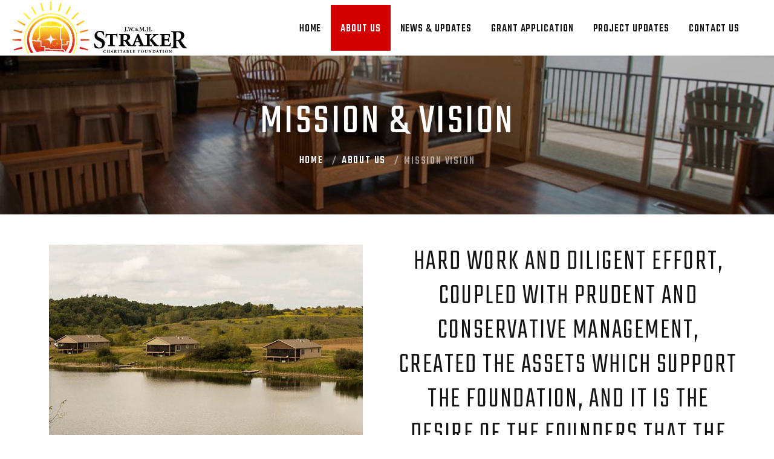

--- FILE ---
content_type: text/html; charset=utf-8
request_url: https://www.strakerfoundation.org/About-Us/Mission-Vision/
body_size: 4883
content:

	<!DOCTYPE html>
	
	<html class="wide smoothscroll" lang="en">

	<head><meta charset="utf-8" /><meta name="format-detection" content="telephone=no" /><meta name="viewport" content="width=device-width, height=device-height, initial-scale=1.0" /><meta name="theme-color" content="#d20000" /><meta name="msapplication-navbutton-color" content="#d20000" /><meta name="mobile-web-app-capable" content="yes" /><meta name="apple-mobile-web-app-status-bar-style" content="#d20000" /><meta http-equiv="X-UA-Compatible" content="IE=edge" />
<title>Mission - Vision - The J.W. And M.H. Straker Charitable Foundation</title>
<meta name="description" content="The mission of The J.W. and M.H. Straker Charitable Foundation is to improve quality of life in the communities we support by nurturing opportunities and serving needs through collaboration and philanthropy.">
<meta name="keywords" content="J.W. Straker, M.H. Straker, Charitable Foundation, Zanesville, Ohio, quality, community, opportunities, philanthropy, foundation, funds, legacy, local, charity, assets, donate, events, career, accredited, mission, vision, board of trustees">
<meta property="og:type" content="business.business" /><meta property="og:title" content="The J.W. and M.H. Straker Charitable Foundation" /><meta property="og:url" content="http://www.strakerfoundation.org/" /><meta property="og:image" content="http://www.strakerfoundation.org/images/The-J-W-And-M-H-Straker-Charitable-Foundation.png" /><meta property="business:contact_data:street_address" content="925 Military Road" /><meta property="business:contact_data:locality" content="Zanesville" /><meta property="business:contact_data:region" content="Ohio" /><meta property="business:contact_data:postal_code" content="43701" /><meta property="business:contact_data:country_name" content="United States" /><meta name="abstract" content="The J.W. and M.H. Straker Charitable Foundation - Zanesville Ohio" /><meta name="robots" content="index, follow" /><meta name="googlebot" content="index, follow" /><meta name="revisit-after" content="5 days" /><meta name="updated" content="daily" /><meta name="distribution" content="global" /><meta name="objecttype" content="document" /><meta name="copyright" content="strakerfoundation.org" /><meta name="author" content="iTrack llc, Brian Diamond" /><link rel="icon" href="/images/The-J-W-And-M-H-Straker-Charitable-Foundation-2021.ico" type="image/x-icon" /><link rel="shortcut icon" href="/images/The-J-W-And-M-H-Straker-Charitable-Foundation-2021.ico" type="image/x-icon" /><link rel="apple-touch-icon" sizes="114x114" href="/images/The-J-W-And-M-H-Straker-Charitable-Foundation-114-2021.png" /><link rel="apple-touch-icon" sizes="72x72" href="/images/The-J-W-And-M-H-Straker-Charitable-Foundation-72-2021.png" /><link rel="apple-touch-icon" href="/images/The-J-W-And-M-H-Straker-Charitable-Foundation-57-2021.png" />
			
    <!-- Stylesheets-->
    <link rel="stylesheet" type="text/css" href="//fonts.googleapis.com/css?family=Poppins:400,500%7CTeko:300,400,500%7CMaven+Pro:500%7Belgrano" /><link rel="stylesheet" href="/css/bootstrap.css" /><link rel="stylesheet" href="/css/fonts.css" /><link rel="stylesheet" href="/css/style.css" /><link rel="stylesheet" href="/css/iTrack.css" />
    <!--[if lt IE 10]>
    <div style="background: #212121; padding: 10px 0; box-shadow: 3px 3px 5px 0 rgba(0,0,0,.3); clear: both; text-align:center; position: relative; z-index:1;"><a href="http://windows.microsoft.com/en-US/internet-explorer/"><img src="images/ie8-panel/warning_bar_0000_us.jpg" border="0" height="42" width="820" alt="You are using an outdated browser. For a faster, safer browsing experience, upgrade for free today."></a></div>
    <script src="js/html5shiv.min.js"></script>
    <![endif]-->

		
<script>liMenu="about";</script>	
<meta name="google-site-verification" content="jyfmiTb1l_FCSCqi95KlAePHsZCaHhVesBwWpVZc2FI" />
	<!-- Global site tag (gtag.js) - Google Analytics -->
	<script async src="https://www.googletagmanager.com/gtag/js?id=UA-177110576-1"></script>
	<script>
	  window.dataLayer = window.dataLayer || [];
	  function gtag(){dataLayer.push(arguments);}
	  gtag('js', new Date());

	  gtag('config', 'UA-177110576-1');
	</script>
	<meta name="msvalidate.01" content="CB6FFB364448A74D3D715714C1321F0C" /></head>

		
<body>



    <div class="page">
      <!-- Page Header-->
      <header class="section page-header">
				
        <!-- RD Navbar-->
				
        <div class="rd-navbar-wrap ">
          <nav class="rd-navbar rd-navbar-modern" data-layout="rd-navbar-fixed" data-sm-layout="rd-navbar-fixed" data-md-layout="rd-navbar-fixed" data-md-device-layout="rd-navbar-fixed" data-lg-layout="rd-navbar-static" data-lg-device-layout="rd-navbar-fixed" data-xl-layout="rd-navbar-static" data-xl-device-layout="rd-navbar-static" data-xxl-layout="rd-navbar-static" data-xxl-device-layout="rd-navbar-static" data-lg-stick-up-offset="46px" data-xl-stick-up-offset="46px" data-xxl-stick-up-offset="70px" data-lg-stick-up="true" data-xl-stick-up="true" data-xxl-stick-up="true">
						
            <div class="rd-navbar-main-outer">
              <div class="rd-navbar-main">
                <!-- RD Navbar Panel-->
                <div class="rd-navbar-panel">
                  <!-- RD Navbar Toggle-->
                  <button aria-label="Open Menu" class="rd-navbar-toggle" data-rd-navbar-toggle=".rd-navbar-nav-wrap"><span></span></button>
                  <!-- RD Navbar Brand-->
                  <div class="rd-navbar-brand"><a class="brand" href="/"><img src="/images/The-J-W-And-M-H-Straker-Charitable-Foundation-Muskingum-County-Ohio.png" alt="The J.W. And M.H. Straker Charitable Foundation" style=""/></a></div>
                </div>
                <div class="rd-navbar-main-element">
                  <div class="rd-navbar-nav-wrap">
                    <!-- RD Navbar Nav-->
                    <ul class="rd-navbar-nav">
                      <li class="rd-nav-item js-menu-home"><a class="rd-nav-link" href="/">Home</a>
                      </li>
                      <li class="rd-nav-item js-menu-about"><a class="rd-nav-link" href="/About-Us/">About Us</a>
                        <!-- RD Navbar Dropdown-->
                        <ul class="rd-menu rd-navbar-dropdown">
                          <li class="rd-dropdown-item"><a class="rd-dropdown-link" href="/About-Us/">Our History</a></li>
                          <li class="rd-dropdown-item"><a class="rd-dropdown-link" href="/About-Us/Mission-Vision/">Mission & Vision</a></li>
                          <li class="rd-dropdown-item"><a class="rd-dropdown-link" href="/About-Us/Our-Staff/">Administration & Staff</a></li>
                          <li class="rd-dropdown-item"><a class="rd-dropdown-link" href="/About-Us/Board-Of-Trustees/">Board Of Trustees</a></li>
                          <li class="rd-dropdown-item"><a class="rd-dropdown-link" href="/About-Us/Annual-Reports/">Annual Reports</a></li>
                        </ul>											
                      </li>
                      <li class="rd-nav-item js-menu-giving"><a class="rd-nav-link" href="/News-Updates/">News & Updates</a>
                      </li>
                      <li class="rd-nav-item js-menu-grant"><a class="rd-nav-link" href="/Grant-Application/">Grant Application</a>
                      </li>
                      <li class="rd-nav-item js-menu-reports"><a class="rd-nav-link" href="/Project-Updates/">Project Updates</a>
                      </li>
                      <li class="rd-nav-item js-menu-contacts"><a class="rd-nav-link" href="/Contact-Us/">Contact Us</a>
                      </li>
					 
                    </ul>
                  </div>
                </div>
              </div>
            </div>
          </nav>
        </div>
      </header>		
	  
		<main>
		
	<!-- Breadcrumbs -->
	<section class="breadcrumbs-custom-inset"><div class="breadcrumbs-custom context-dark"><div class="container"><h2 class="breadcrumbs-custom-title">Mission & Vision</h2><ul class="breadcrumbs-custom-path"><li><a href="/">Home</a></li><li style="display:inline-block;"><a href="/About-Us/">About Us</a></li><li style="display:inline-block;" class="active">Mission Vision</li></ul></div><div class="box-position" style="background-image: url(/images/Straker-BC-6.jpg);"></div></div></section>
	<!-- Contact information-->
	<section class="section section-sm section-first bg-default">
		<div class="container">
			<div class="row row-30 justify-content-center">
				<div class="col-md-10 col-lg-5 col-xl-6"><img src="/images/Straker-RI-1.jpg" alt="About The J.W. And M.H. Straker Charitable Foundation" />
				</div>
				<div class="col-md-10 col-lg-7 col-xl-6">
					
					<h3>HARD WORK AND DILIGENT EFFORT, COUPLED WITH PRUDENT AND CONSERVATIVE MANAGEMENT, CREATED THE ASSETS WHICH SUPPORT THE FOUNDATION, AND IT IS THE DESIRE OF THE FOUNDERS THAT THE INCOME AND PRINCIPAL OF THE FOUNDATION BE USED TO HELP ORGANIZATIONS, INDIVIDUALS, AND PROJECTS IN THE COMMUNITY THAT SUBSCRIBE TO THESE PRINCIPLES.
					</h3>
					
				</div>
			</div>
			<div class="row row-30 justify-content-center">

					<div class="col-sm-6">
						<h2 class="text-center">Mission</h2>
						<h3 class="text-left">Enhancing and empowering lives in Muskingum County.</h3>
					</div>

					<div class="col-sm-6">
						<h2 class="text-center">Vision</h2>
						<h3 class="text-left">Building a stronger community with opportunity and promise.</h3>					
					</div>

			</div>
		</div>
	</section>

		</main>
      <!-- Page Footer-->
      <footer class="section footer-variant-2 footer-modern context-dark">
        <div class="footer-variant-2-content">
					<div class="container">
						<div class="row row-40 justify-content-lg-between">
							<div class="col-sm-6 col-md-12 col-lg-3 col-xl-4">
								<a href="/"><img src="/images/The-J-W-And-M-H-Straker-Charitable-Foundation-White.png" alt="The J.W. And M.H. Straker Charitable Foundation"></a>
								<a class="button button-secondary button-ujarak wow fadeInUp" href="/Grant-Application/">Request A Grant</a>
								
							</div>
							<div class="col-sm-6 col-md-5 col-lg-3 col-xl-4">
								<div class="oh-desktop">
									<div class="wow slideInRight" data-wow-delay="0s">
										<h6 class="text-spacing-100 text-uppercase">Contact us</h6>
										<ul class="footer-contacts d-inline-block d-sm-block">
											<li>
												<div class="unit">
													<div class="unit-left"><span class="icon fa fa-phone"></span></div>
													<div class="unit-body"><a class="link-phone" href="tel:7402977007">(740) 297-7007</a></div>
												</div>
											</li>
											<li>
												<div class="unit">
													<div class="unit-left"><span class="icon fa fa-location-arrow"></span></div>
													<div class="unit-body"><a class="link-location" href="https://g.page/StrakerFoundation?share" target="_blank">925 Military Road<br />Zanesville, Ohio 43701</a></div>
												</div>
											</li>
											<li>
												<div class="unit">
													<div class="unit-left"><span class="icon fa fa-newspaper-o"></span></div>
													<div class="unit-body"><p>Follow Us - <a class="fa fa-facebook fa-2x text-white" href="https://www.facebook.com/StrakerFoundation" target="_blank"></a>
														<a class="fa fa-instagram fa-2x text-white" href="https://www.instagram.com/strakerfoundation/" target="_blank"></a></p></div>
												</div>
											</li>
											
										</ul>
									</div>
								</div>
							</div>
							<div class="col-sm-11 col-md-7 col-lg-5 col-xl-4">
								<div class="oh-desktop">
									<div class="wow slideInLeft" data-wow-delay="0s">
										<h6 class="text-spacing-100 text-uppercase">Site links</h6>
										<ul class="row-6 list-0  list-custom-2 footer-contacts">
											<li><a href="/">Home</a></li>
											<li><a href="/About-Us/">About Us</a></li>
											<li><a href="/News-Updates/">News & Updates</a></li>
											<li><a href="/Grant-Application/">Grant Application</a></li>
											<li><a href="/Project-Updates/">Project Updates</a></li>
											<li><a href="/Contact-Us/">Contact Us</a></li>
										</ul>
									</div>
								</div>
							</div>
						</div>
					</div>
        </div>
        <div class="footer-variant-2-bottom-panel">
					<div class="container">
						<div class="row justfy-content-xl-space-berween row-10 align-items-md-center2">
							
							<div class="col-sm-12 text-center">
								<!-- Rights-->
								<p class="rights"><span class="text-white">&copy;&nbsp;</span><span class="copyright-year text-white"></span> <span class="text-white">All rights reserved.</span>
									| <a href="/Privacy-Policy/"><span class="text-white">Privacy Policy</span></a>
									| <a href="/Website-Accessibility-Statement/"><span class="text-white">Web Accessibility Statement</span></a>
									| <a href="/Site-Map/"><span class="text-white">Site Map</span></a>
									| <a href="https://www.itrackllc.com/" target="_blank">
										<img style="min-width:10px;float:none;margin-top:-5px;margin-right:0px;max-width:100px;" alt="Site designed, hosted &amp; maintained by iTrack, llc. Zanesville, ohio" src="/images/iTrack-Website-Design-Website-Hosting-Website-Maintenance-Social-Media-Marketing.png">
										<span class="text-white">Site developed &amp; maintained by iTrack, llc. </span>
										</a>
								</p>
							</div>
						</div>
					</div>
				</div>
      </footer>
    </div>
		<div class="modal fade myPDFModal" id="myPDFModal" role="dialog" style="z-index:50000000; margin: 0 auto;">
			<div class="modal-dialog" style="min-height:90vh; max-width:90vw; min-width:60vw; margin: 0 auto;">
				<div class="modal-content">
					<div class="modal-header" style="background-color:#d20000; padding:15px;">
						<p class="text-center pdf-title" style="color:#ffffff;"></p>
						<a class="close" data-dismiss="modal" style="color:#ffffff;"><span class="fa fa-close modal-close"></span></a>
					</div>
					<div class="modal-body">
						<div class="js-pdf-preview-window" style="width:100%; height:90vh;"></div>
					</div>
				</div>
			</div>
		</div>		
    <!-- Javascript-->
    <script src="/js/core.min.js"></script>
    <script src="/js/script.js"></script>
		<script src="/js/itracklib.js"></script>
		<script src="/js/pdfjs/PDFPreview.js"></script>		
<script src="https://www.itrackwebhosting.com/js/cognito.js"></script>	
		
	
<script src="https://www.itrackwebhosting.com/js/itrackupdates.js"></script>		
	</body>
</html>

--- FILE ---
content_type: application/javascript
request_url: https://www.strakerfoundation.org/js/itracklib.js
body_size: 5221
content:
"use strict";
$(document).ready(function(){
	//Highlight Menus
	if (typeof liMenu == "undefined") {
		//$(".js-menu-home").addClass("active");
	} else {
		$(".js-menu-"+liMenu).addClass("active");
	}
	//Init PDF Preview Buttons
	$(".js-pdf-preview").click(function() {
		$(".myPDFModal").modal('show');
		//$(".pdf-title").html($(this).data("file"))
		$(".pdf-title").html("<img style=\"height:20px; margin-top:-3px;\" src=\"/images/iTrack-Website-Design-Website-Hosting-Website-Maintenance-Social-Media-Marketing.png\" alt=\"Site designed, hosted &amp; maintained by iTrack, llc. Zanesville, Ohio\" /> | iTrack PDF Viewer")
		ViewIt($(this).data("file"));
	})
	//A11Y Fixes
	$(".ui-to-top").attr("aria-label", "Go To Top Of Page")
	$(".ui-to-top").attr("role", "button")
	$(".ui-to-top").detach().appendTo("footer")
	$(".preloader").attr("aria-hidden", "true")
	var i=1;
	$("h1, h2, h3, h4, h5, h6").each(function(){
		$(this).attr("role","heading");
		$(this).attr("aria-level",i);
		i++
	})	
});
$(window).load(function() {
	if ($("#DataTables_Table_0_filter").length > 0) {
		setTimeout(function() {
			$("#DataTables_Table_0_filter").show();
		}, 0);
	}	
});
function ShowConsent(cClass,lAuto) {
	if (getCookie("CookieConsent")!=window.location.host) {

		$("head").append("<style>" + "/*Styling for cookie consent. */" +
		".cc-window {position:fixed; overflow:hidden; width:100%; bottom:0px; left:0px; right:0px; padding:20px; text-align:center; vertical-align:middle; background-color:##8b8b8b; display:none; z-index:10;}" +
		".cc-window span {font-family: inherit; color:#ffffff; font-size:1.1em; white-space:normal;}" +
		".cc-button {margin-top:5px; padding:5px 10px; color:#ffffff !important;}" +
		"/*Fix ui-to-top for cookie consent. */" +
		".ui-to-top {" +
		"right: 15px !important;" +
		"bottom: 15px !important;" +
		"}</style>");		
		
		$("footer").append("<div class=\"cc-window\"></div>");		
		$(".cc-window").append("<span class=\"h5 text-black\">This site uses cookies to give you the best possible experience. By continuing to use the site you agree that we can save and retrieve cookies from your device.</span>");
		$(".cc-window").append("<div style=\"margin-top:10px;\" class=\"group-xs\"><a href=\"/Privacy-Policy/\" class=\""+ cClass + " cc-button\" tabindex=\"0\">Learn More</a> <a  href=\"javascript:void(0);\" class=\"" + cClass + " cc-button cc-dismiss\" tabindex=\"0\">I Agree</a></div>");
		if ($(".cc-window")!=undefined) {
			$(".cc-window").slideDown(500);
		}
		var CCheight = $(".cc-window")[0].offsetHeight;
		$("footer").css("marginBottom",$(".cc-window")[0].offsetHeight+"px");
		$(".cc-window").on('resize', function(){
			 if($(".cc-window")[0].offsetHeight !== CCheight){
				CCheight = $(".cc-window")[0].offsetHeight;
				$("footer").css("transition","marginBottom .5s ease");	
				$("footer").css("marginBottom",$(".cc-window")[0].offsetHeight+"px");	
			 }
		});
		if (lAuto) {
			setTimeout(function(){ ccDismiss();}, 10000);
		}
	}
	$(".cc-dismiss").click( function() {
			ccDismiss();
			event.preventDefault();
	})
}
function ccDismiss() {
	setCookie("CookieConsent",window.location.host,365);
	if ($(".cc-window")!==undefined) {
		$(".cc-window").slideUp(500);
	}
	if ($("footer")!==undefined) {
		$("footer").css("transition","transform .5s ease");	
		$("footer").css("marginBottom","0px");
	}
}
function getCookie(name) {
	var v = document.cookie.match('(^|;) ?' + name + '=([^;]*)(;|$)');
	return v ? v[2] : null;
}
function setCookie(name, value, days) {
	var d = new Date;
	d.setTime(d.getTime() + 24*60*60*1000*days);
	document.cookie = name + "=" + value + ";path=/;expires=" + d.toGMTString() +';SameSite=Strict' ;
}
function deleteCookie(name) { setCookie(name, '', -1); }
function ScrollSmooth(o,n) {
	$('html, body').animate({
		scrollTop: $(o).offset().top-n
	}, 500);
	return false;
}
function ViewIt(cFile) {
	// https://pdfobject.com/
	var options = {
		 pdfOpenParams: { 
			view: 'FitV', 
			scrollbar: '1', 
			toolbar: '1', 
			statusbar: '1', 
			messages: '1', 
			navpanes: '1',
			fallbackLink: "<p>Unable to load pdf in viewer <a href='" + cFile + "' download>Download Here</a>.</p>"
		 },
			forcePDFJS: true,
			PDFJS_URL: "/js/pdfjs/web/viewer.html"
	};		
	PDFObject.embed(cFile, ".js-pdf-preview-window", options);
}
function GenSiteMap(cSite,cLogo) {
	$("head").append("<style>" +
		"div.isotope-item {padding:5px;}" +
		" div.site-map {background-color: #000000; padding:10px; text-align:center;}" +
		" div.preview-title {background-color:rgba(255,255,255,.9); color:#000000; position: absolute; top: 0px; left:0px; right:0px; bottom:0px; height: 100%; width:100%; display:flex; align-items: center; justify-content: center;}" +
		" div.preview-title span {padding-top:5px; display:none;}" +		
		" div.preview-title:hover {background-color:rgba(0,0,0,.5);}" +
		" div.preview-title:hover span {display:block;}" +
		" div.preview-title:hover h1 {color:#ffffff;}" +
		" div.preview-title h1{font-size:1em; padding:15px;}</style>");

	var links = [];
	$(".pattern li").each(function() {
		links.push({"name":$(this).find("a").html(),"url":$(this).find("a").attr("href")});
	})
	
	links.sort(function(a, b) {
			var x = a.name.toLowerCase(), y = b.name.toLowerCase();
			return x < y ? -1 : x > y ? 1 : 0;
	});	
	//console.log(links);
	var cResult = "";
	cResult="<div class=\"row isotope\">";
	$.each(links,function(r) {
		cResult+="<div class=\"col-6 col-xs-6 col-sm-6 col-md-4 col-lg-4 col-xl-4 isotope-item\">";
			cResult+="<div class=\"site-map\">";
				cResult+="<a class=\"preview\" href=\""+links[r].url+"\">";
				cResult+="<img class=\"img-responsive\" src=\""+cLogo+"\" alt=\""+links[r].name+"\" />";
				cResult+="<div class=\"preview-title\"><h1>"+cSite+"<br />"+links[r].name.split("-")[0].trim()+"<br /><span class=\"fa fa-2x fa-search-plus\"></span></h1></div>";
				cResult+="</a>";
			cResult+="</div>";
		cResult+="</div>";
	})
	cResult+="</div>">
	$(".pattern").replaceWith(cResult);
	$(".isotope").imagesLoaded( function() {
		$(".isotope").isotope( {
			layoutMode: "masonry"
		});
	})
}
/*!
 * imagesLoaded PACKAGED v4.1.4
 * JavaScript is all like "You images are done yet or what?"
 * MIT License
 */
!function(e,t){"function"==typeof define&&define.amd?define("ev-emitter/ev-emitter",t):"object"==typeof module&&module.exports?module.exports=t():e.EvEmitter=t()}("undefined"!=typeof window?window:this,function(){function e(){}var t=e.prototype;return t.on=function(e,t){if(e&&t){var i=this._events=this._events||{},n=i[e]=i[e]||[];return n.indexOf(t)==-1&&n.push(t),this}},t.once=function(e,t){if(e&&t){this.on(e,t);var i=this._onceEvents=this._onceEvents||{},n=i[e]=i[e]||{};return n[t]=!0,this}},t.off=function(e,t){var i=this._events&&this._events[e];if(i&&i.length){var n=i.indexOf(t);return n!=-1&&i.splice(n,1),this}},t.emitEvent=function(e,t){var i=this._events&&this._events[e];if(i&&i.length){i=i.slice(0),t=t||[];for(var n=this._onceEvents&&this._onceEvents[e],o=0;o<i.length;o++){var r=i[o],s=n&&n[r];s&&(this.off(e,r),delete n[r]),r.apply(this,t)}return this}},t.allOff=function(){delete this._events,delete this._onceEvents},e}),function(e,t){"use strict";"function"==typeof define&&define.amd?define(["ev-emitter/ev-emitter"],function(i){return t(e,i)}):"object"==typeof module&&module.exports?module.exports=t(e,require("ev-emitter")):e.imagesLoaded=t(e,e.EvEmitter)}("undefined"!=typeof window?window:this,function(e,t){function i(e,t){for(var i in t)e[i]=t[i];return e}function n(e){if(Array.isArray(e))return e;var t="object"==typeof e&&"number"==typeof e.length;return t?d.call(e):[e]}function o(e,t,r){if(!(this instanceof o))return new o(e,t,r);var s=e;return"string"==typeof e&&(s=document.querySelectorAll(e)),s?(this.elements=n(s),this.options=i({},this.options),"function"==typeof t?r=t:i(this.options,t),r&&this.on("always",r),this.getImages(),h&&(this.jqDeferred=new h.Deferred),void setTimeout(this.check.bind(this))):void a.error("Bad element for imagesLoaded "+(s||e))}function r(e){this.img=e}function s(e,t){this.url=e,this.element=t,this.img=new Image}var h=e.jQuery,a=e.console,d=Array.prototype.slice;o.prototype=Object.create(t.prototype),o.prototype.options={},o.prototype.getImages=function(){this.images=[],this.elements.forEach(this.addElementImages,this)},o.prototype.addElementImages=function(e){"IMG"==e.nodeName&&this.addImage(e),this.options.background===!0&&this.addElementBackgroundImages(e);var t=e.nodeType;if(t&&u[t]){for(var i=e.querySelectorAll("img"),n=0;n<i.length;n++){var o=i[n];this.addImage(o)}if("string"==typeof this.options.background){var r=e.querySelectorAll(this.options.background);for(n=0;n<r.length;n++){var s=r[n];this.addElementBackgroundImages(s)}}}};var u={1:!0,9:!0,11:!0};return o.prototype.addElementBackgroundImages=function(e){var t=getComputedStyle(e);if(t)for(var i=/url\((['"])?(.*?)\1\)/gi,n=i.exec(t.backgroundImage);null!==n;){var o=n&&n[2];o&&this.addBackground(o,e),n=i.exec(t.backgroundImage)}},o.prototype.addImage=function(e){var t=new r(e);this.images.push(t)},o.prototype.addBackground=function(e,t){var i=new s(e,t);this.images.push(i)},o.prototype.check=function(){function e(e,i,n){setTimeout(function(){t.progress(e,i,n)})}var t=this;return this.progressedCount=0,this.hasAnyBroken=!1,this.images.length?void this.images.forEach(function(t){t.once("progress",e),t.check()}):void this.complete()},o.prototype.progress=function(e,t,i){this.progressedCount++,this.hasAnyBroken=this.hasAnyBroken||!e.isLoaded,this.emitEvent("progress",[this,e,t]),this.jqDeferred&&this.jqDeferred.notify&&this.jqDeferred.notify(this,e),this.progressedCount==this.images.length&&this.complete(),this.options.debug&&a&&a.log("progress: "+i,e,t)},o.prototype.complete=function(){var e=this.hasAnyBroken?"fail":"done";if(this.isComplete=!0,this.emitEvent(e,[this]),this.emitEvent("always",[this]),this.jqDeferred){var t=this.hasAnyBroken?"reject":"resolve";this.jqDeferred[t](this)}},r.prototype=Object.create(t.prototype),r.prototype.check=function(){var e=this.getIsImageComplete();return e?void this.confirm(0!==this.img.naturalWidth,"naturalWidth"):(this.proxyImage=new Image,this.proxyImage.addEventListener("load",this),this.proxyImage.addEventListener("error",this),this.img.addEventListener("load",this),this.img.addEventListener("error",this),void(this.proxyImage.src=this.img.src))},r.prototype.getIsImageComplete=function(){return this.img.complete&&this.img.naturalWidth},r.prototype.confirm=function(e,t){this.isLoaded=e,this.emitEvent("progress",[this,this.img,t])},r.prototype.handleEvent=function(e){var t="on"+e.type;this[t]&&this[t](e)},r.prototype.onload=function(){this.confirm(!0,"onload"),this.unbindEvents()},r.prototype.onerror=function(){this.confirm(!1,"onerror"),this.unbindEvents()},r.prototype.unbindEvents=function(){this.proxyImage.removeEventListener("load",this),this.proxyImage.removeEventListener("error",this),this.img.removeEventListener("load",this),this.img.removeEventListener("error",this)},s.prototype=Object.create(r.prototype),s.prototype.check=function(){this.img.addEventListener("load",this),this.img.addEventListener("error",this),this.img.src=this.url;var e=this.getIsImageComplete();e&&(this.confirm(0!==this.img.naturalWidth,"naturalWidth"),this.unbindEvents())},s.prototype.unbindEvents=function(){this.img.removeEventListener("load",this),this.img.removeEventListener("error",this)},s.prototype.confirm=function(e,t){this.isLoaded=e,this.emitEvent("progress",[this,this.element,t])},o.makeJQueryPlugin=function(t){t=t||e.jQuery,t&&(h=t,h.fn.imagesLoaded=function(e,t){var i=new o(this,e,t);return i.jqDeferred.promise(h(this))})},o.makeJQueryPlugin(),o});